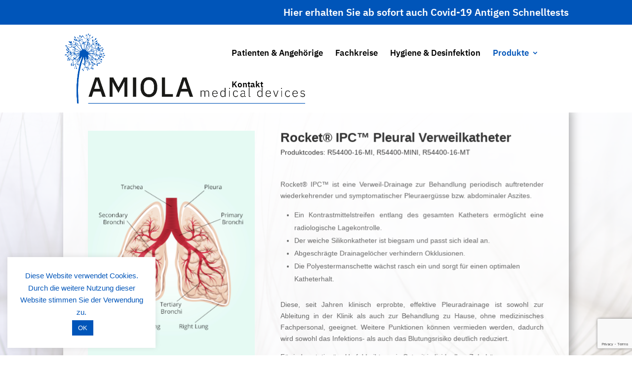

--- FILE ---
content_type: text/html; charset=utf-8
request_url: https://www.google.com/recaptcha/api2/anchor?ar=1&k=6LdL6_YbAAAAAHANKezSZVps_ca-oBwvFTDah7xw&co=aHR0cHM6Ly93d3cuYW1pb2xhbWVkaWNhbC5jb206NDQz&hl=en&v=PoyoqOPhxBO7pBk68S4YbpHZ&size=invisible&anchor-ms=20000&execute-ms=30000&cb=rsu3frw28833
body_size: 48683
content:
<!DOCTYPE HTML><html dir="ltr" lang="en"><head><meta http-equiv="Content-Type" content="text/html; charset=UTF-8">
<meta http-equiv="X-UA-Compatible" content="IE=edge">
<title>reCAPTCHA</title>
<style type="text/css">
/* cyrillic-ext */
@font-face {
  font-family: 'Roboto';
  font-style: normal;
  font-weight: 400;
  font-stretch: 100%;
  src: url(//fonts.gstatic.com/s/roboto/v48/KFO7CnqEu92Fr1ME7kSn66aGLdTylUAMa3GUBHMdazTgWw.woff2) format('woff2');
  unicode-range: U+0460-052F, U+1C80-1C8A, U+20B4, U+2DE0-2DFF, U+A640-A69F, U+FE2E-FE2F;
}
/* cyrillic */
@font-face {
  font-family: 'Roboto';
  font-style: normal;
  font-weight: 400;
  font-stretch: 100%;
  src: url(//fonts.gstatic.com/s/roboto/v48/KFO7CnqEu92Fr1ME7kSn66aGLdTylUAMa3iUBHMdazTgWw.woff2) format('woff2');
  unicode-range: U+0301, U+0400-045F, U+0490-0491, U+04B0-04B1, U+2116;
}
/* greek-ext */
@font-face {
  font-family: 'Roboto';
  font-style: normal;
  font-weight: 400;
  font-stretch: 100%;
  src: url(//fonts.gstatic.com/s/roboto/v48/KFO7CnqEu92Fr1ME7kSn66aGLdTylUAMa3CUBHMdazTgWw.woff2) format('woff2');
  unicode-range: U+1F00-1FFF;
}
/* greek */
@font-face {
  font-family: 'Roboto';
  font-style: normal;
  font-weight: 400;
  font-stretch: 100%;
  src: url(//fonts.gstatic.com/s/roboto/v48/KFO7CnqEu92Fr1ME7kSn66aGLdTylUAMa3-UBHMdazTgWw.woff2) format('woff2');
  unicode-range: U+0370-0377, U+037A-037F, U+0384-038A, U+038C, U+038E-03A1, U+03A3-03FF;
}
/* math */
@font-face {
  font-family: 'Roboto';
  font-style: normal;
  font-weight: 400;
  font-stretch: 100%;
  src: url(//fonts.gstatic.com/s/roboto/v48/KFO7CnqEu92Fr1ME7kSn66aGLdTylUAMawCUBHMdazTgWw.woff2) format('woff2');
  unicode-range: U+0302-0303, U+0305, U+0307-0308, U+0310, U+0312, U+0315, U+031A, U+0326-0327, U+032C, U+032F-0330, U+0332-0333, U+0338, U+033A, U+0346, U+034D, U+0391-03A1, U+03A3-03A9, U+03B1-03C9, U+03D1, U+03D5-03D6, U+03F0-03F1, U+03F4-03F5, U+2016-2017, U+2034-2038, U+203C, U+2040, U+2043, U+2047, U+2050, U+2057, U+205F, U+2070-2071, U+2074-208E, U+2090-209C, U+20D0-20DC, U+20E1, U+20E5-20EF, U+2100-2112, U+2114-2115, U+2117-2121, U+2123-214F, U+2190, U+2192, U+2194-21AE, U+21B0-21E5, U+21F1-21F2, U+21F4-2211, U+2213-2214, U+2216-22FF, U+2308-230B, U+2310, U+2319, U+231C-2321, U+2336-237A, U+237C, U+2395, U+239B-23B7, U+23D0, U+23DC-23E1, U+2474-2475, U+25AF, U+25B3, U+25B7, U+25BD, U+25C1, U+25CA, U+25CC, U+25FB, U+266D-266F, U+27C0-27FF, U+2900-2AFF, U+2B0E-2B11, U+2B30-2B4C, U+2BFE, U+3030, U+FF5B, U+FF5D, U+1D400-1D7FF, U+1EE00-1EEFF;
}
/* symbols */
@font-face {
  font-family: 'Roboto';
  font-style: normal;
  font-weight: 400;
  font-stretch: 100%;
  src: url(//fonts.gstatic.com/s/roboto/v48/KFO7CnqEu92Fr1ME7kSn66aGLdTylUAMaxKUBHMdazTgWw.woff2) format('woff2');
  unicode-range: U+0001-000C, U+000E-001F, U+007F-009F, U+20DD-20E0, U+20E2-20E4, U+2150-218F, U+2190, U+2192, U+2194-2199, U+21AF, U+21E6-21F0, U+21F3, U+2218-2219, U+2299, U+22C4-22C6, U+2300-243F, U+2440-244A, U+2460-24FF, U+25A0-27BF, U+2800-28FF, U+2921-2922, U+2981, U+29BF, U+29EB, U+2B00-2BFF, U+4DC0-4DFF, U+FFF9-FFFB, U+10140-1018E, U+10190-1019C, U+101A0, U+101D0-101FD, U+102E0-102FB, U+10E60-10E7E, U+1D2C0-1D2D3, U+1D2E0-1D37F, U+1F000-1F0FF, U+1F100-1F1AD, U+1F1E6-1F1FF, U+1F30D-1F30F, U+1F315, U+1F31C, U+1F31E, U+1F320-1F32C, U+1F336, U+1F378, U+1F37D, U+1F382, U+1F393-1F39F, U+1F3A7-1F3A8, U+1F3AC-1F3AF, U+1F3C2, U+1F3C4-1F3C6, U+1F3CA-1F3CE, U+1F3D4-1F3E0, U+1F3ED, U+1F3F1-1F3F3, U+1F3F5-1F3F7, U+1F408, U+1F415, U+1F41F, U+1F426, U+1F43F, U+1F441-1F442, U+1F444, U+1F446-1F449, U+1F44C-1F44E, U+1F453, U+1F46A, U+1F47D, U+1F4A3, U+1F4B0, U+1F4B3, U+1F4B9, U+1F4BB, U+1F4BF, U+1F4C8-1F4CB, U+1F4D6, U+1F4DA, U+1F4DF, U+1F4E3-1F4E6, U+1F4EA-1F4ED, U+1F4F7, U+1F4F9-1F4FB, U+1F4FD-1F4FE, U+1F503, U+1F507-1F50B, U+1F50D, U+1F512-1F513, U+1F53E-1F54A, U+1F54F-1F5FA, U+1F610, U+1F650-1F67F, U+1F687, U+1F68D, U+1F691, U+1F694, U+1F698, U+1F6AD, U+1F6B2, U+1F6B9-1F6BA, U+1F6BC, U+1F6C6-1F6CF, U+1F6D3-1F6D7, U+1F6E0-1F6EA, U+1F6F0-1F6F3, U+1F6F7-1F6FC, U+1F700-1F7FF, U+1F800-1F80B, U+1F810-1F847, U+1F850-1F859, U+1F860-1F887, U+1F890-1F8AD, U+1F8B0-1F8BB, U+1F8C0-1F8C1, U+1F900-1F90B, U+1F93B, U+1F946, U+1F984, U+1F996, U+1F9E9, U+1FA00-1FA6F, U+1FA70-1FA7C, U+1FA80-1FA89, U+1FA8F-1FAC6, U+1FACE-1FADC, U+1FADF-1FAE9, U+1FAF0-1FAF8, U+1FB00-1FBFF;
}
/* vietnamese */
@font-face {
  font-family: 'Roboto';
  font-style: normal;
  font-weight: 400;
  font-stretch: 100%;
  src: url(//fonts.gstatic.com/s/roboto/v48/KFO7CnqEu92Fr1ME7kSn66aGLdTylUAMa3OUBHMdazTgWw.woff2) format('woff2');
  unicode-range: U+0102-0103, U+0110-0111, U+0128-0129, U+0168-0169, U+01A0-01A1, U+01AF-01B0, U+0300-0301, U+0303-0304, U+0308-0309, U+0323, U+0329, U+1EA0-1EF9, U+20AB;
}
/* latin-ext */
@font-face {
  font-family: 'Roboto';
  font-style: normal;
  font-weight: 400;
  font-stretch: 100%;
  src: url(//fonts.gstatic.com/s/roboto/v48/KFO7CnqEu92Fr1ME7kSn66aGLdTylUAMa3KUBHMdazTgWw.woff2) format('woff2');
  unicode-range: U+0100-02BA, U+02BD-02C5, U+02C7-02CC, U+02CE-02D7, U+02DD-02FF, U+0304, U+0308, U+0329, U+1D00-1DBF, U+1E00-1E9F, U+1EF2-1EFF, U+2020, U+20A0-20AB, U+20AD-20C0, U+2113, U+2C60-2C7F, U+A720-A7FF;
}
/* latin */
@font-face {
  font-family: 'Roboto';
  font-style: normal;
  font-weight: 400;
  font-stretch: 100%;
  src: url(//fonts.gstatic.com/s/roboto/v48/KFO7CnqEu92Fr1ME7kSn66aGLdTylUAMa3yUBHMdazQ.woff2) format('woff2');
  unicode-range: U+0000-00FF, U+0131, U+0152-0153, U+02BB-02BC, U+02C6, U+02DA, U+02DC, U+0304, U+0308, U+0329, U+2000-206F, U+20AC, U+2122, U+2191, U+2193, U+2212, U+2215, U+FEFF, U+FFFD;
}
/* cyrillic-ext */
@font-face {
  font-family: 'Roboto';
  font-style: normal;
  font-weight: 500;
  font-stretch: 100%;
  src: url(//fonts.gstatic.com/s/roboto/v48/KFO7CnqEu92Fr1ME7kSn66aGLdTylUAMa3GUBHMdazTgWw.woff2) format('woff2');
  unicode-range: U+0460-052F, U+1C80-1C8A, U+20B4, U+2DE0-2DFF, U+A640-A69F, U+FE2E-FE2F;
}
/* cyrillic */
@font-face {
  font-family: 'Roboto';
  font-style: normal;
  font-weight: 500;
  font-stretch: 100%;
  src: url(//fonts.gstatic.com/s/roboto/v48/KFO7CnqEu92Fr1ME7kSn66aGLdTylUAMa3iUBHMdazTgWw.woff2) format('woff2');
  unicode-range: U+0301, U+0400-045F, U+0490-0491, U+04B0-04B1, U+2116;
}
/* greek-ext */
@font-face {
  font-family: 'Roboto';
  font-style: normal;
  font-weight: 500;
  font-stretch: 100%;
  src: url(//fonts.gstatic.com/s/roboto/v48/KFO7CnqEu92Fr1ME7kSn66aGLdTylUAMa3CUBHMdazTgWw.woff2) format('woff2');
  unicode-range: U+1F00-1FFF;
}
/* greek */
@font-face {
  font-family: 'Roboto';
  font-style: normal;
  font-weight: 500;
  font-stretch: 100%;
  src: url(//fonts.gstatic.com/s/roboto/v48/KFO7CnqEu92Fr1ME7kSn66aGLdTylUAMa3-UBHMdazTgWw.woff2) format('woff2');
  unicode-range: U+0370-0377, U+037A-037F, U+0384-038A, U+038C, U+038E-03A1, U+03A3-03FF;
}
/* math */
@font-face {
  font-family: 'Roboto';
  font-style: normal;
  font-weight: 500;
  font-stretch: 100%;
  src: url(//fonts.gstatic.com/s/roboto/v48/KFO7CnqEu92Fr1ME7kSn66aGLdTylUAMawCUBHMdazTgWw.woff2) format('woff2');
  unicode-range: U+0302-0303, U+0305, U+0307-0308, U+0310, U+0312, U+0315, U+031A, U+0326-0327, U+032C, U+032F-0330, U+0332-0333, U+0338, U+033A, U+0346, U+034D, U+0391-03A1, U+03A3-03A9, U+03B1-03C9, U+03D1, U+03D5-03D6, U+03F0-03F1, U+03F4-03F5, U+2016-2017, U+2034-2038, U+203C, U+2040, U+2043, U+2047, U+2050, U+2057, U+205F, U+2070-2071, U+2074-208E, U+2090-209C, U+20D0-20DC, U+20E1, U+20E5-20EF, U+2100-2112, U+2114-2115, U+2117-2121, U+2123-214F, U+2190, U+2192, U+2194-21AE, U+21B0-21E5, U+21F1-21F2, U+21F4-2211, U+2213-2214, U+2216-22FF, U+2308-230B, U+2310, U+2319, U+231C-2321, U+2336-237A, U+237C, U+2395, U+239B-23B7, U+23D0, U+23DC-23E1, U+2474-2475, U+25AF, U+25B3, U+25B7, U+25BD, U+25C1, U+25CA, U+25CC, U+25FB, U+266D-266F, U+27C0-27FF, U+2900-2AFF, U+2B0E-2B11, U+2B30-2B4C, U+2BFE, U+3030, U+FF5B, U+FF5D, U+1D400-1D7FF, U+1EE00-1EEFF;
}
/* symbols */
@font-face {
  font-family: 'Roboto';
  font-style: normal;
  font-weight: 500;
  font-stretch: 100%;
  src: url(//fonts.gstatic.com/s/roboto/v48/KFO7CnqEu92Fr1ME7kSn66aGLdTylUAMaxKUBHMdazTgWw.woff2) format('woff2');
  unicode-range: U+0001-000C, U+000E-001F, U+007F-009F, U+20DD-20E0, U+20E2-20E4, U+2150-218F, U+2190, U+2192, U+2194-2199, U+21AF, U+21E6-21F0, U+21F3, U+2218-2219, U+2299, U+22C4-22C6, U+2300-243F, U+2440-244A, U+2460-24FF, U+25A0-27BF, U+2800-28FF, U+2921-2922, U+2981, U+29BF, U+29EB, U+2B00-2BFF, U+4DC0-4DFF, U+FFF9-FFFB, U+10140-1018E, U+10190-1019C, U+101A0, U+101D0-101FD, U+102E0-102FB, U+10E60-10E7E, U+1D2C0-1D2D3, U+1D2E0-1D37F, U+1F000-1F0FF, U+1F100-1F1AD, U+1F1E6-1F1FF, U+1F30D-1F30F, U+1F315, U+1F31C, U+1F31E, U+1F320-1F32C, U+1F336, U+1F378, U+1F37D, U+1F382, U+1F393-1F39F, U+1F3A7-1F3A8, U+1F3AC-1F3AF, U+1F3C2, U+1F3C4-1F3C6, U+1F3CA-1F3CE, U+1F3D4-1F3E0, U+1F3ED, U+1F3F1-1F3F3, U+1F3F5-1F3F7, U+1F408, U+1F415, U+1F41F, U+1F426, U+1F43F, U+1F441-1F442, U+1F444, U+1F446-1F449, U+1F44C-1F44E, U+1F453, U+1F46A, U+1F47D, U+1F4A3, U+1F4B0, U+1F4B3, U+1F4B9, U+1F4BB, U+1F4BF, U+1F4C8-1F4CB, U+1F4D6, U+1F4DA, U+1F4DF, U+1F4E3-1F4E6, U+1F4EA-1F4ED, U+1F4F7, U+1F4F9-1F4FB, U+1F4FD-1F4FE, U+1F503, U+1F507-1F50B, U+1F50D, U+1F512-1F513, U+1F53E-1F54A, U+1F54F-1F5FA, U+1F610, U+1F650-1F67F, U+1F687, U+1F68D, U+1F691, U+1F694, U+1F698, U+1F6AD, U+1F6B2, U+1F6B9-1F6BA, U+1F6BC, U+1F6C6-1F6CF, U+1F6D3-1F6D7, U+1F6E0-1F6EA, U+1F6F0-1F6F3, U+1F6F7-1F6FC, U+1F700-1F7FF, U+1F800-1F80B, U+1F810-1F847, U+1F850-1F859, U+1F860-1F887, U+1F890-1F8AD, U+1F8B0-1F8BB, U+1F8C0-1F8C1, U+1F900-1F90B, U+1F93B, U+1F946, U+1F984, U+1F996, U+1F9E9, U+1FA00-1FA6F, U+1FA70-1FA7C, U+1FA80-1FA89, U+1FA8F-1FAC6, U+1FACE-1FADC, U+1FADF-1FAE9, U+1FAF0-1FAF8, U+1FB00-1FBFF;
}
/* vietnamese */
@font-face {
  font-family: 'Roboto';
  font-style: normal;
  font-weight: 500;
  font-stretch: 100%;
  src: url(//fonts.gstatic.com/s/roboto/v48/KFO7CnqEu92Fr1ME7kSn66aGLdTylUAMa3OUBHMdazTgWw.woff2) format('woff2');
  unicode-range: U+0102-0103, U+0110-0111, U+0128-0129, U+0168-0169, U+01A0-01A1, U+01AF-01B0, U+0300-0301, U+0303-0304, U+0308-0309, U+0323, U+0329, U+1EA0-1EF9, U+20AB;
}
/* latin-ext */
@font-face {
  font-family: 'Roboto';
  font-style: normal;
  font-weight: 500;
  font-stretch: 100%;
  src: url(//fonts.gstatic.com/s/roboto/v48/KFO7CnqEu92Fr1ME7kSn66aGLdTylUAMa3KUBHMdazTgWw.woff2) format('woff2');
  unicode-range: U+0100-02BA, U+02BD-02C5, U+02C7-02CC, U+02CE-02D7, U+02DD-02FF, U+0304, U+0308, U+0329, U+1D00-1DBF, U+1E00-1E9F, U+1EF2-1EFF, U+2020, U+20A0-20AB, U+20AD-20C0, U+2113, U+2C60-2C7F, U+A720-A7FF;
}
/* latin */
@font-face {
  font-family: 'Roboto';
  font-style: normal;
  font-weight: 500;
  font-stretch: 100%;
  src: url(//fonts.gstatic.com/s/roboto/v48/KFO7CnqEu92Fr1ME7kSn66aGLdTylUAMa3yUBHMdazQ.woff2) format('woff2');
  unicode-range: U+0000-00FF, U+0131, U+0152-0153, U+02BB-02BC, U+02C6, U+02DA, U+02DC, U+0304, U+0308, U+0329, U+2000-206F, U+20AC, U+2122, U+2191, U+2193, U+2212, U+2215, U+FEFF, U+FFFD;
}
/* cyrillic-ext */
@font-face {
  font-family: 'Roboto';
  font-style: normal;
  font-weight: 900;
  font-stretch: 100%;
  src: url(//fonts.gstatic.com/s/roboto/v48/KFO7CnqEu92Fr1ME7kSn66aGLdTylUAMa3GUBHMdazTgWw.woff2) format('woff2');
  unicode-range: U+0460-052F, U+1C80-1C8A, U+20B4, U+2DE0-2DFF, U+A640-A69F, U+FE2E-FE2F;
}
/* cyrillic */
@font-face {
  font-family: 'Roboto';
  font-style: normal;
  font-weight: 900;
  font-stretch: 100%;
  src: url(//fonts.gstatic.com/s/roboto/v48/KFO7CnqEu92Fr1ME7kSn66aGLdTylUAMa3iUBHMdazTgWw.woff2) format('woff2');
  unicode-range: U+0301, U+0400-045F, U+0490-0491, U+04B0-04B1, U+2116;
}
/* greek-ext */
@font-face {
  font-family: 'Roboto';
  font-style: normal;
  font-weight: 900;
  font-stretch: 100%;
  src: url(//fonts.gstatic.com/s/roboto/v48/KFO7CnqEu92Fr1ME7kSn66aGLdTylUAMa3CUBHMdazTgWw.woff2) format('woff2');
  unicode-range: U+1F00-1FFF;
}
/* greek */
@font-face {
  font-family: 'Roboto';
  font-style: normal;
  font-weight: 900;
  font-stretch: 100%;
  src: url(//fonts.gstatic.com/s/roboto/v48/KFO7CnqEu92Fr1ME7kSn66aGLdTylUAMa3-UBHMdazTgWw.woff2) format('woff2');
  unicode-range: U+0370-0377, U+037A-037F, U+0384-038A, U+038C, U+038E-03A1, U+03A3-03FF;
}
/* math */
@font-face {
  font-family: 'Roboto';
  font-style: normal;
  font-weight: 900;
  font-stretch: 100%;
  src: url(//fonts.gstatic.com/s/roboto/v48/KFO7CnqEu92Fr1ME7kSn66aGLdTylUAMawCUBHMdazTgWw.woff2) format('woff2');
  unicode-range: U+0302-0303, U+0305, U+0307-0308, U+0310, U+0312, U+0315, U+031A, U+0326-0327, U+032C, U+032F-0330, U+0332-0333, U+0338, U+033A, U+0346, U+034D, U+0391-03A1, U+03A3-03A9, U+03B1-03C9, U+03D1, U+03D5-03D6, U+03F0-03F1, U+03F4-03F5, U+2016-2017, U+2034-2038, U+203C, U+2040, U+2043, U+2047, U+2050, U+2057, U+205F, U+2070-2071, U+2074-208E, U+2090-209C, U+20D0-20DC, U+20E1, U+20E5-20EF, U+2100-2112, U+2114-2115, U+2117-2121, U+2123-214F, U+2190, U+2192, U+2194-21AE, U+21B0-21E5, U+21F1-21F2, U+21F4-2211, U+2213-2214, U+2216-22FF, U+2308-230B, U+2310, U+2319, U+231C-2321, U+2336-237A, U+237C, U+2395, U+239B-23B7, U+23D0, U+23DC-23E1, U+2474-2475, U+25AF, U+25B3, U+25B7, U+25BD, U+25C1, U+25CA, U+25CC, U+25FB, U+266D-266F, U+27C0-27FF, U+2900-2AFF, U+2B0E-2B11, U+2B30-2B4C, U+2BFE, U+3030, U+FF5B, U+FF5D, U+1D400-1D7FF, U+1EE00-1EEFF;
}
/* symbols */
@font-face {
  font-family: 'Roboto';
  font-style: normal;
  font-weight: 900;
  font-stretch: 100%;
  src: url(//fonts.gstatic.com/s/roboto/v48/KFO7CnqEu92Fr1ME7kSn66aGLdTylUAMaxKUBHMdazTgWw.woff2) format('woff2');
  unicode-range: U+0001-000C, U+000E-001F, U+007F-009F, U+20DD-20E0, U+20E2-20E4, U+2150-218F, U+2190, U+2192, U+2194-2199, U+21AF, U+21E6-21F0, U+21F3, U+2218-2219, U+2299, U+22C4-22C6, U+2300-243F, U+2440-244A, U+2460-24FF, U+25A0-27BF, U+2800-28FF, U+2921-2922, U+2981, U+29BF, U+29EB, U+2B00-2BFF, U+4DC0-4DFF, U+FFF9-FFFB, U+10140-1018E, U+10190-1019C, U+101A0, U+101D0-101FD, U+102E0-102FB, U+10E60-10E7E, U+1D2C0-1D2D3, U+1D2E0-1D37F, U+1F000-1F0FF, U+1F100-1F1AD, U+1F1E6-1F1FF, U+1F30D-1F30F, U+1F315, U+1F31C, U+1F31E, U+1F320-1F32C, U+1F336, U+1F378, U+1F37D, U+1F382, U+1F393-1F39F, U+1F3A7-1F3A8, U+1F3AC-1F3AF, U+1F3C2, U+1F3C4-1F3C6, U+1F3CA-1F3CE, U+1F3D4-1F3E0, U+1F3ED, U+1F3F1-1F3F3, U+1F3F5-1F3F7, U+1F408, U+1F415, U+1F41F, U+1F426, U+1F43F, U+1F441-1F442, U+1F444, U+1F446-1F449, U+1F44C-1F44E, U+1F453, U+1F46A, U+1F47D, U+1F4A3, U+1F4B0, U+1F4B3, U+1F4B9, U+1F4BB, U+1F4BF, U+1F4C8-1F4CB, U+1F4D6, U+1F4DA, U+1F4DF, U+1F4E3-1F4E6, U+1F4EA-1F4ED, U+1F4F7, U+1F4F9-1F4FB, U+1F4FD-1F4FE, U+1F503, U+1F507-1F50B, U+1F50D, U+1F512-1F513, U+1F53E-1F54A, U+1F54F-1F5FA, U+1F610, U+1F650-1F67F, U+1F687, U+1F68D, U+1F691, U+1F694, U+1F698, U+1F6AD, U+1F6B2, U+1F6B9-1F6BA, U+1F6BC, U+1F6C6-1F6CF, U+1F6D3-1F6D7, U+1F6E0-1F6EA, U+1F6F0-1F6F3, U+1F6F7-1F6FC, U+1F700-1F7FF, U+1F800-1F80B, U+1F810-1F847, U+1F850-1F859, U+1F860-1F887, U+1F890-1F8AD, U+1F8B0-1F8BB, U+1F8C0-1F8C1, U+1F900-1F90B, U+1F93B, U+1F946, U+1F984, U+1F996, U+1F9E9, U+1FA00-1FA6F, U+1FA70-1FA7C, U+1FA80-1FA89, U+1FA8F-1FAC6, U+1FACE-1FADC, U+1FADF-1FAE9, U+1FAF0-1FAF8, U+1FB00-1FBFF;
}
/* vietnamese */
@font-face {
  font-family: 'Roboto';
  font-style: normal;
  font-weight: 900;
  font-stretch: 100%;
  src: url(//fonts.gstatic.com/s/roboto/v48/KFO7CnqEu92Fr1ME7kSn66aGLdTylUAMa3OUBHMdazTgWw.woff2) format('woff2');
  unicode-range: U+0102-0103, U+0110-0111, U+0128-0129, U+0168-0169, U+01A0-01A1, U+01AF-01B0, U+0300-0301, U+0303-0304, U+0308-0309, U+0323, U+0329, U+1EA0-1EF9, U+20AB;
}
/* latin-ext */
@font-face {
  font-family: 'Roboto';
  font-style: normal;
  font-weight: 900;
  font-stretch: 100%;
  src: url(//fonts.gstatic.com/s/roboto/v48/KFO7CnqEu92Fr1ME7kSn66aGLdTylUAMa3KUBHMdazTgWw.woff2) format('woff2');
  unicode-range: U+0100-02BA, U+02BD-02C5, U+02C7-02CC, U+02CE-02D7, U+02DD-02FF, U+0304, U+0308, U+0329, U+1D00-1DBF, U+1E00-1E9F, U+1EF2-1EFF, U+2020, U+20A0-20AB, U+20AD-20C0, U+2113, U+2C60-2C7F, U+A720-A7FF;
}
/* latin */
@font-face {
  font-family: 'Roboto';
  font-style: normal;
  font-weight: 900;
  font-stretch: 100%;
  src: url(//fonts.gstatic.com/s/roboto/v48/KFO7CnqEu92Fr1ME7kSn66aGLdTylUAMa3yUBHMdazQ.woff2) format('woff2');
  unicode-range: U+0000-00FF, U+0131, U+0152-0153, U+02BB-02BC, U+02C6, U+02DA, U+02DC, U+0304, U+0308, U+0329, U+2000-206F, U+20AC, U+2122, U+2191, U+2193, U+2212, U+2215, U+FEFF, U+FFFD;
}

</style>
<link rel="stylesheet" type="text/css" href="https://www.gstatic.com/recaptcha/releases/PoyoqOPhxBO7pBk68S4YbpHZ/styles__ltr.css">
<script nonce="Xl8Q2BJ9urNmnQPObHQn1w" type="text/javascript">window['__recaptcha_api'] = 'https://www.google.com/recaptcha/api2/';</script>
<script type="text/javascript" src="https://www.gstatic.com/recaptcha/releases/PoyoqOPhxBO7pBk68S4YbpHZ/recaptcha__en.js" nonce="Xl8Q2BJ9urNmnQPObHQn1w">
      
    </script></head>
<body><div id="rc-anchor-alert" class="rc-anchor-alert"></div>
<input type="hidden" id="recaptcha-token" value="[base64]">
<script type="text/javascript" nonce="Xl8Q2BJ9urNmnQPObHQn1w">
      recaptcha.anchor.Main.init("[\x22ainput\x22,[\x22bgdata\x22,\x22\x22,\[base64]/[base64]/[base64]/[base64]/[base64]/[base64]/[base64]/[base64]/[base64]/[base64]\\u003d\x22,\[base64]\\u003d\\u003d\x22,\x22JsKzQcKDwpfCnioDaiTCrWDDrF8sw6wPw4nDqCtdSHtREsKgw4pMw7ZCwrIYw4DDrSDCrQDChsKKwq/DhTg/ZsKZwqvDjxkZVsO7w47DocK9w6vDolTCq1NUaMOfFcKnA8KLw4fDn8K/JRl4worCnMO/[base64]/CiFZnQHrDrQbDvMK2PcKJfxI5w6A5cQfCj1Buwr4gw7nDp8KFJVLCvUPDh8KbRsK0RsO2w6w/[base64]/DiRVCMcK4NsKlw47DuMKkw43DrMKEWMKLw5PCgl3Dn2zDmTV1wpp3w5BtwqVcPcKEw4TDqsORD8KGwp/CmiDDgsKobsOLwqrCssOtw5DCusKww7pawrA6w4F3fSrCggLDq3QVX8KuQsKYb8KHw6fDhApvw7BJbivCtQQPw6oOEArDpcKXwp7DqcK5woLDgwNOw43CocOBN8O0w49Qw5ohKcKzw7RbJMKnwr/Dp0TCncKrw7vCggEFPsKPwoh2FSjDkMKwJlzDisOoHkV/UyTDlV3CuFp0w7Q8Z8KZX8OKw7nCicKiI2HDpMOJwqrDlsKiw5dLw4VFYsKvwr7ChMKTw7vDslTCt8K6JRx7dXPDgsOtwoUYGTQxwo3DpEtOfcKww6MqUMK0THbCvy/[base64]/CoMKWw4bCoCXCtcOSw5dIWi/[base64]/DkHxbwpM6w5lZwookNm/DiRPChcK8w43DrcKITMK1H24ibmvDn8OIEUrDqQpdw5jCtnAVwosVPwc7RzN/w6PCosKaBlYVwq3CiSB0w6o8w4PClsONU3HDosK8wpPDkHbDgwUGw5LDicKxV8KwwpvCmMKJw5h+wrwNdMObEsOdH8Otw5XDgsK0wqDClxXCrRLCr8Koa8O+w7XDs8KNU8Oiwr8tQzzCmUvDn2BNwqvCkhdgwojDiMOsMsKWW8OcNCvDo2jCksO/NsOfwosgw7LCisOIwqrDjTBrHMOiPgHCmDDCmgPCgkTDlCsswqIdH8Ovw7/DicKvwq9XZlbDp04ZaF7DtcOEIMKvcDcdw50kRsK5bMORwpbCjsOxUgzDjcO+woLDsCh4wrjCocOcFMOFUcOZQiHCpMO1TsOscAkzw6YTwrvCtsKhIsOAZ8OYwoDCogbCglEdwqXDvRvDtwF+wr/CjjUjw7Z8X2Uww5gPw4lGKHnDty/CvsKbw4jCsk3CpMKEHsOPOGBEPsKpE8OywpbDpVjChcO6BcKEGBTCpsKRwoLDhMK2Cj7CrMOqVMKCwpV6woTDj8OSwrPCr8OOZCTConLCt8KQw54wwqrCksKTEhwFKnNgworCj2doEgPCgnBCwpPDgsKew7s1GsO7w7l0wqx/wqEfZg7CgMKFwqFcT8KnwrU8TMONwrRJwoTCqglCA8KowozCpMOzw4R2wp/DrzzDkFE9JTsRZWPDvcKLw4BnXGskw5jDu8Kww5fCjXTCqsOtWEAfwrjDsHAHIsKewovDucObScOwL8OTwqbDknVnMVzDpz/Dp8O8wpbDmX/CksOnHRfCucKow6sJB1zCgm/DhCPDtATCsAcSw4PDq2NVaDEzWMKRYz4ndQ3CvMKpEFkmTsOlFsONwpguw4NnbcKoUlo1wq/CnsKPPzzDpMK8F8Kcw5RdwoUKdg1jwqjChQTDuj5qw7JEw6c9KsOBwq9maSTCgsK/P3cIw4PCq8KOw73Dn8Kzw7fDinXDjQrCtHrDj1HDpsKbcUXCqnUSBsKcw5J0w7vCuWXCj8KqP3jDph/[base64]/[base64]/DisK2w41wfMOHQ2nCqcOlW2d3wpTCp3jCncOqEcKfHgZ6OR7CpcOPw6rDkjXCoSDDpMKfwpRBOMOEwoTClgPClBEuw5dKNsKWw6rDpMKIw7vCgcK8eVPDpsKfOXrClUpWDMKkwrIJakJyLBJkw5kOw5o/aToXwqnDosOlSnHCtwEGQcKScnLDi8OySMOTwqs8AyXDtsKeYAzCu8KqWmBbe8ObCMKoR8K+w53Ch8Onw61dRsOrOsOMw4cjNHvDlMKMd2HCtjIUwrs8w7UAPCrCmwdawrQTYAXDr3nDnsODwqtHw5VfBsOiKMKxSMKwccKAw5/CtsORwoTCp0ohw7UYL1NoWTMmJMKxHMK0a8OKBcOdWAldwpoSwoXDt8K2P8O9IcO5wrMUQ8KVwqMowpjCpMKbwqYJw5Qbwo/CnhM3bXDDrMOQZsOrwqLDosK0bsKhI8OHcnbDt8KkwqjDkx9Kw5PCtMK/bcKZw7IKGMKpw4rCqh0HJnUbwr4kaGHDglNHw73Ci8O8wrsvwp3DjsOBwpbCr8KXEW7CiG/ClirDr8Kfw5BNQ8KxXsO1wolkIhHChHHDk3wrwqV6FyDCncO6w4fDtCMmBiYcw7BkwqVewqVUOhPDnlzDtXVQwqhiw7wiw41lw7XDm3TDgMOxwpjDvsKpVGQBw4vCmCTCscKJwqHClxfCpVcGE30Kw5/DnhfDvSYSN8O+V8Oyw7cSGsOWw5fCrsKfFcOoDHRSGQEMSsKrc8K5wpB+EX3CmMKpw74SBnofw7EOTALCrFHDin0Rw4jDgMKSNA/CjwoHdsOHBsO7w5/DvyA/w4Bpw4LCuxthLsODwo/CmsOlw4vDh8K/wr1VJ8K/[base64]/CuMKbwrLCp8O+K8OHw4XCsxvCjsKxwqUHYMKgCWlUwpvDicOow5XCn1/DiEl6wqbDilElwqVmw7zDhMK9FzXDh8Otw6R4wqHCnXU/VRzClE7DscOwwqjCg8KkS8OpwqVpBMKew6fCjsOuXTTDiFLCq2tUwo/Dvj3Cu8K8DzBCJ2TCkMOtRMKaXgTCnGrChMOzwptPwofCpQ/[base64]/DoQc3wovDk8OqJDFkE8K2wp9mV8KWw6rDr04bCEUbUsOBTsKgwojDpcOrw5UNwqXCnQXCu8Kwwq8lwo54w4oOHmjDvUFxw4zCqG3CmMKQDsKdw5hlwr/Ch8KOfsO1Y8KjwphOUWPChzQpCsK1SsOZMMKrwpgTLXHCt8K7T8Kvw7fDg8OfwpopE1Iow4vDi8OcOcOnwok/f0fDvgfCsMOiXMO3Wl0hw4/DnMKCwrsVbsOZwqNiNsOSw6tMOsKAw75JS8K5Xi8vwrdywpjCl8KqwqHDh8KyCMKBw5rCsFl8w5PCsVjCgcKyQMK3HsOjwpAqCMKjH8Krw7Atb8Otw73DtsK/G0clw7BIDsOLw5NYw5JiwpDDlh3CmnbCucK6wpfCv8KhwqLCqiLCpMKXw5TCl8OHNcOif0o9PWpLa0TDhnQYw6DDpV7CqsOQXC07dMOJck7DoV3CtXnDr8OXGMKvbj7DjsKUa3jCrsOHOMOdSWXCqWDDiCnDgjdGXsKXwqVkw6bCssKrw6/[base64]/asOuAcObw4vCgTJCLGcrw7fDg8KmVl3CqMKBw77DtQXCjiTDjxPClBk1wpvCs8K1w5jDtRoLC28Pwo12ZcOQwrsMwrTDoD/[base64]/DhHnChsOYMMKccMO2w6MVGMOFIsKewoAmwoXCiMKiwqzDqx3Dr8OhV8K2PAxIZAbDsMOLBcOMwrnDlsKswrtpw4DDvVQUWlDChwY5RHwgCFUTw5J9FMOnwrVsEw/CqC/CiMObwr0Nw6F1FsKjaFfDlzRxdsKWdEBDwovCrcKTb8K+CSZpw71XIEnCpcO1XinDny5swrLCvcKAw7Z5w6DDjMKCWcOcbV/CuXDCksOWwqjCoGUEworDr8OPwofDvzUowrRfw4gqXcKmZcKgwp3DuHpLw5YDwoHDqyp1wqfDk8KIBgPDoMOREsOgBAUMEX7CuBBJwoLDlcOJUsOywobChsOVCQI1w5pAwr82ScO6OMKMPh8sHsOyYVMbw5kzLMOlw7/Ck0sld8KOZ8KUCcKbw6lBwrAywpLDmsORw73CvSclR2jCvcKVw60tw4MCMwvDvRvDp8KHIirDpcOIwqnCgcK7w7DCsB8DRDYkw4tZwrrDmcKjwpADEcOAwpbDoDx0wo7CngHDtzjCjcKTw6wswroNfXcywoZFGMOVwr4Jez/CgBzCuS5Sw5xHw41HHlbDtTDDpcKdwrhIHcOAw7XCkMO/cjotw4RhKjMDw5hQEMOdw788wqZOwrVtesKZLsOqwpx4VDJnOnDCsBpWNmXDmMK9DMK1EcOhFMKQI1ESwpIZQDbDsX3CjsO4w6zDl8OCwr95M1TDtMKgHlbDkTt/OF1QK8KGAsKNR8KWw5PCsxrCgsODw4HDmmUERiQKwrvDqsONHsKqVsK5w6NkwqTCl8KAJ8OmwrsLw5TDmjYwRiJ6w4TDsGIGEMOvw4Apwp/Dg8O4Uz1GfMKlNzTDvxrDs8OpVsKxOxzCl8Oowr3DijzCicK8aEYrw7V1cCDCm2Asw6JwP8K+wodjE8KnAz7CkzpwwqQnw7PDvGJvwqBPJcOFCWHCgAfDt15HOWpwwrxrw5rCtXVmwqJhw6tlHwXCgcOLWMOvwpnCngoCYwMoO0TDp8KAw5DDmsK6w4x6acOgK0F/[base64]/CrCogw7zCscKnLk/Dh8K+w5vDkMOGwpjDrsOowpB0w4UCw6HDgEQCwrLDlXFAw57Di8KPw7dow4fChBUvwpbCkXjCh8KCwo9Ww6oef8OdOwFYw4DDrQ3CqFTDm3/[base64]/Cgk7DtTcew6ECwpFVTcOZSsKyMy/DoX59KsKHwpfDusOCw53CpcKkwoTDozfCqjvChsK4wprDgsKYwrXChzjDqMK6FMKaWFfDl8Owwo/[base64]/DgcKAw4nChjfDriJSbzbCrSsMw4Rtw6YkwpvCkSTCthXCpcKpTMOiwpQTw73DlcKRw7zCvDhqZMOsN8KLw5rDpcOaeA41F1PCoikIwpTDu2JZw4/Cp1bCtnJsw4ErA0zChcOWw4cFw5XDlWI7MsKGOMKJOsKkX0dAVcKJLMOHw7JKWAfDl2HClMKZXilGPgd5woMdeMKRw7tjwp7CjGldw6TDoi3DusOJw4DDnwDDtDnDkBplwobDkm80asO5flTCoizCrMKcw5AUSC5Sw7hMFcKLUMK7P0gzcSHCpnHCosKEJsK/[base64]/[base64]/Ck8OuwocuwqnCiMOCLw5BZwZACsO7w5rDs2kQw4wQEXrCsMOuIMOfG8OkQy00wpfDmzNuwrzCqR3DvMO0wrcZacO+w6ZfSsK4K8K/[base64]/[base64]/Cq39OwqDChmEkXMK3wqfDl8KAwrdDw7lFwq/DgcKUwrzCm8OjF8K9w6/[base64]/CrCcKwqHDsTg4fh3CscOnwokfw5jCgBtcKsODw6VowoXDhcKiw6TDrXgIw5LCtcKHwqxzw6cGA8O+w4LDt8KlJMOYKcKzwqTDvMKZw7Jew7jDjcK2w4puVcKvYsOjBcO/[base64]/DmsO0KQxQwqzDtRzCiVDDrDfClx0nEsOYDMOuw6gvw4bDvE1wwqLCt8OTw6vCjhrDuxV/PxDDh8OZw7kcJFh2A8Khw4jDnSPCjhxKfjzCqMKFw5/DlcOWQ8OSw7DCpyc1woN3eHMrEnrDicK1KcKCw79Rw4/[base64]/CukTCk8OowoXDqG/Co8ORw6oWK0N/w7ZWw4sAwpbCrcKVTcKlAsKFJB7ClcKhEcOTcx1kwrPDksKFwr/DmMKlw53DpcKrw6dkw5zCoMKQecKxEcOsw5kRwrZzwrN7FUXDg8KXTMO+w75Lwr9SwpEtMB1Cw4hkw6p6DsOwXltFwpTDqsOww7fDpsKTRirDmwHDugrDplvChMKrNsKEPRPCiMOHC8Kew4BNLyfDmUDCvUTCowQ8wobCihsnwqjCkcKswqd3wp5TCwDDtsKywoB/BHIPLMKEwpfDusKTA8KWN8KbwqUUbMO8w7bDsMKZLBtGw4jCtwZOcxR1w5zCnsOSFMOQdgvCkmhowp18CU7CpcKjw5ZJeA1zIcOAwq85JcKgF8KAwp9Iw5p2ZSTCsHlYwp/CssKGP3h8w4k4wrI7TcKxw7vCpHjDhMOHVcOdwrvCqBVWLBfDgcOKwpDCvHPDu0k/[base64]/Ds3nDjzHDimzCjMOLw7ZuwrXCug7CpgQAw69bwoULM8K9JcObw55Jw7tSwpfCtnvDi0Mtwr3DtwvCnH7DghU5w4PDqsKGw7oCCCbDvx7CqcKew504w7DDnsKdwpPCqn/CocOPwp3DkMOEw5otJS/Cg0rDoA4mERzDolsXw7I9w43CpFnCmV7Dr8K7wq3Cuz4Iw5DCpcOgwp0GGcOowo1hIBPDqEIgWMK2w7ANw53CjcO1wr/Dh8OUDQDDvsKQwqvCgC7DoMKGGMKLw5nCr8KCw5nCiwEZN8KQbXNSw45AwrFOwqAVw5hnwqzDsW4OFcO4wo5uw7Z5K2Unw4HDoBnDjcKKwqnCnxDCh8O2w6nDn8O6TG5vPURWEBsPLMO7w5bDg8K/w5w6IlYgCsKJwoQGYl3CpHVKZErDmHhTPXAUwoHDv8KAJB9RwrVDw7V+wpjDkH/Di8OND3nDmcOKwqNhw4w5wp4nw63CvCJLesK/PsKEw714w5A/QcO1fi0mAX7CkGrDgMOFwrzDuVNAw43Cql/[base64]/Cv8KmwqdkwqLDsHJdWhXDncOOw6lyC8Oewq3DgE3DhsOcXknCtEtowqjClcK7wrkXw4IUKcKHDUp5a8KhwronX8OBccOdwqrCl8Opw63DpyxJPMOQTsK+WDnCl2ZOw5kOwogCcMOvwpfCqj/ChXxccMKreMKDwqMaMmpbKDk2X8K0w53CjDvDtsKPwo/CjgwaOAsbAxFbw5ULw4HDj1VBwpXDnzrCg2fDnsO3L8OUFMK8wqBkRQDDnMKuDnjDucKDwpvDsD/CslcWwrfDvzEywqDCvwLDvsOxwpF1w5TDtMKHw7tpwr4Uwrl7w4UxNcKeCsOWHGnDnsKlP3JKf8KLw6QHw4HDsm/CmzB3w5HCocOYwp5NHcK6D13Di8OzKsOyAHPCoQHDk8OIWmRcWSPCm8ORGFTCtsKBwozDpCDChV/DkMOEwr5CEB81VcKYfXYFw6oEw48wX8Kowq8fdmjDjMKDwozDq8KkUcOjwqt3aDrDllnCsMKYasOXwqHDlcKswpDDpcO5wpPCtDFwwpAnIXrCuTB4QULCgBfCi8K/w6rDjW80wrhtw5s/[base64]/w4fDqnsYcn3Cq8O2w6Zow413VBXCiEEYLQltw4FNPz9Nw5oGw4TDtsOZw41+VMKUwqgHPB9zZHvCqcKJZ8OkcsOYcRNBwpVeKMKzQVFCwqJJw6kew7LDqsOnwr8zSCfDncKJw4bDtSFYQFN8MsKQOF/Co8KnwolHIcKDY3xKD8K/AsKdwpsFX0oPesOudmzDjgzCvsKEw6DCv8OoX8OSwpgTw4nDi8KUHzrCusKrd8K6ADhOd8OOCGjCjSUVw6zDhQjDsWPCugXDtT/CtG40wr7Cpj7Dl8OhNxsoLsKzwrZBw6Evw6/DlgMdw58xM8K9dRjCt8KMF8ORQCfCiynDuBcoQTVJLMOjL8OYw7gZw44ZN8OLwpzDs0EqFHbDhcKYwqFVf8OMNFjDksOxwprCs8KiwqBHw4lTa2JLKnPCkzrCkEvDolfCuMKBTMO8XcO4J3/Dr8KJUyrDqmdoXnvDl8KLLMOYwoIRPHlxVcODT8OnwrcSdsOHw7/DlGQGMCHCgj17wqlLwq/CoxLDhhNSw6ZNwozCkhrClcKHUMOAwo7Ciy1EwqnDvA1CRcKIKRwnw49Pw7wmw4ZAwpdDdcOuOMO9f8OkQ8OiGsOww6rCr03CkBLCosKcwoDDu8KgLGrDhjIywo/CjsO6wovCicKJMBZywox+wpXDohIBEMODw4rCphsPwp5ww7Qrc8Omwo7DgEYUZGVAMcKGDMKiwoQ0EsK+cnLDk8KGEsOKCcKNwpUHTMOAQsKGw5tUbQ/DvhTDtUY7w5BcQnzDmcKVQcKewrwHWcK+fsKYOgXCksO1VMKZw7XCtMKjPmIUwrpLwrDDiGlOwpDDvz9CwrLCjsK7H0xpIyEjdsO5FWnCqAVmDCpaMQLDvxPCtsOBP2cHw6pKFMKSAcKSTMK0wr9vwqzCuVRbLlnCoS99Dj0TwrgITy/[base64]/CjgxPRcOgw6JoA14Iw4LDkMOnOsK1Lk8JcW/[base64]/CtsOVeGzCpGB4GA7CmXFDEy8SfMOMwrUmY8KvUcKCR8OVw6UnSMKdwpMNNsKBQcObfkMBw6zCnMKpcsOVViATbsOPYsO5wqDCjD0JEzcxwpNkwobDksKzwpIYUcO0QcKEwrE/w5rCk8KPwoJ2VcKKW8KaLmLCu8KOw4kYw5ZTOGM5RsKZwrg2w74hwoMRXcOxwpBswpFbLsO7A8O0w7kSwpTCtnHCq8K3w4jDssOwMFA4e8OZazHCo8KNwqB2wrHCmcOjD8Kgw5rCtMOMw7koRMKNw5E9RjzDnxoFecKYw6jDoMOow7A4XGTDgQTDl8OHAF/[base64]/CuDPCg8Oiw4Irwqo5KUJrUcKOw7wMA3V6wqvCljAKw7bDrcO3cn9Rwpkgw5/DksKMAcO+w43DrWchw6vDhMOgAW/CqsOrw5vDpmspHXpMw5lbCMKaeSHCmALCs8K5DMOZXsO7wr7DulLCg8O8RcOVwqDDg8OJCMO9wrlVw7PDpytXXcK/[base64]/CuzjDpGQ0wq/DjktiwovDpsKyXHwjHMOvDhRPa1bDpMKyccKCwoPDvcO6bkgYwoFtBsK/VsOJE8OuCcO6N8OOwqPDt8OuKXnCkRM/w4LCsMKTMMKpw4ZUw6jCssOjAh93U8Orw7nChMOZRywPVsORwqUiwr/[base64]/DjUcoIsKnGMKbMxIhf8KEw5zDj2ZgVlbDlRxXfX0jKVbDvWLCiRHDlSHDv8OiWMOBS8KGTsKjMcOMZFo+CwZRfsKwLVY8wqnDjMOJcsKgw7hrw6k/woLDo8OVwoBrw4/DnmTDgcO2LcKXw4V1MhFWOTfDomkIIQzChyTCgT5fwqBMw4HDsiMIdcKbCMO0dcK/w6PDoklgCW/DkMOpwpcWw6cpw5PCq8K6wpkOe1UvIMKVZcKIw7tuw59awqEmYcKAwoBAw5d4wolQw6XDicKJB8K+X1xOw7zDtMKuI8KxfBbCj8Oiw4/[base64]/w60nbxN4Y3UffH9gacOWdVsnw7Vpw5/Dt8ObwptkAk1cw7AXPX1IwpbDpsOYNGjCjUp+IsOhQlZ6IsOnw7LDm8OIwqkhNsKfeHIkAMKYVsO/woYaesKGTyfCgcKlwrvDgMOCYMOsDQDDgsKsw7XCjz3DvMKMw5NGw5k2wq3Dr8K9w6M/[base64]/[base64]/[base64]/[base64]/KcKHRWoadUoAw63Dj1Nfwq45F8K6wpfCtcOWwqhlw5h9w5rCosOtO8Kew6cvNl/DucOPBsKFwqYSw5RDwpfDp8OqwoQTwqLDqcKHw7hsw4fDvsKBwovCicK/w65gL1DDjcO1BcO/wpnCnFpqwqTCl1Z7w5Uww74HIMKSw4YZwrZew4fCnjZpw5HCgcO5RHvClRsuHyYsw553MsOmc1cEw5IYw6bDtMOlLsKcQcOnYB7DgMKtdDLCu8K2L3U7AcOXw5PDpRfDnms/G8KubVzCt8KGeSJIYcOZw4TDusOHMUF/[base64]/DvRzDqAcNwrrDklBcwppYwr/[base64]/Ckj3DrFhNM3XDn8KAwo/Cp8OwOB3Clz7Cs8O6wq/DsXXDm8KIwoxjYlzCqF93a1TCg8KPXFxew4TDsMKuckdBX8KPcTLDr8KmEjjCqcKrw5YmDnt7TcOpA8KuTxF5LQXDvFzCsXkjwprCn8KnwpVqbVrCm2ZUOsKHw6TCgm/CgzzCr8OddsKrwroGFcKEOG0Kw4NpDsOJCxVmwq/DmUgrckQcw7PDvG4Mwp8Tw481VntdesKPw7tDw4NMdMKDwohCMMKbDcOgPTrCssONQjtNw6XCmsK9fh4wNBfDqMOgw5JUVjknw5lNwo3DiMKkKMOcw4MNwpbDuX/DocKBwqTDi8OHAMOZA8O1w6/DvsKDbcOmYsKgwovCnyfDmDzDsFQONDnDvsO/wpzDuA/CncOVwqRdw63CpmwBw6vDuxEafcK6YU/DkkfDkBDDojnCj8KXw4YjQMKgUcOoDsKIOsOGwovChMKlw7lsw61Ww4dNUWXDuEzDmcK0XcOaw4skw7XDuxTDq8O/BEkZJcORccKcJmvCosOjGCZFGsOcwp54PmDDrnFHwqk0dMK6Olslw6/DsEzDlMOVwoNpHcO5wrTCljMmwptLFMOVBhzDmnnDkVwHSQvCrcOQw5HDuRIkZ08+OMKHwromwqlsw57DtWcbGQLCgD3DnMKMWQbDrMOuw7wIw7sPwq4Sw5xFeMK5d3RRWMOjwqvDt0Qlw7nCv8KzwoMzasKtHMKRwpgiwqDCjxDDgcKvw5jCpMO/wp99woLCs8KAbggKw5DCm8K/[base64]/CqVNow6PDp8KIwqPDumHCi8Okw4IyUHrDn1tJw41HOHHCpy7DisO4enovXcKNa8OZwonDqEIiw6nCpinCoQTCgsOVwqsUXWHDq8KcXBhQwoAZwqJtwq/CtcK4DiRRwrbCv8Kpw7scSCPDj8OVw4nCh2Rrw5DDqcKSOxpjWcOlFsOjw6nDlDHDhMOwwoTCq8ORMsKiS8O/LMOsw4LCgWfDj0BjwrXCimpJDzNVw7oIM2pjwojCjVTDkcKMDsOKMcOwUcOJw6/CscKYZsO9wozCusOOasOBw7fDhMOBASbDlzfDjUjDjhhSKBQWwqrCtijCt8Ovwr/[base64]/w4B+ZsKxw6FCRwrCrcOmfsKyY8KTPMKBZlpEMiHCpxfDl8OOY8KMRcOYw5PDuTjClcKBYzo2CxXCicOnYlU/ODVDMsK8w7jCjgnCshjCmjIuwqt/[base64]/wrHDnC4hL8OKEMKhw7fDt8OZwr/[base64]/CpQNpw7d0wr4mLMK6woXCkDXCgsKAJsKge8OXwpbCj1/DlDkfwovChsO3woQjwoVEw6bCjMO+YBjDp31dBFPDqjXChy3DrzBLfEXCncK2EThAwqLClkXDp8OxBcKQEm59YsOBWsK3w4bCv3DCqcKjFsOyw57CtMKOw4xOK1vCoMKvw55fw5/CmMOGH8KZU8K1wpPDjMKvw4k1Z8KyO8KYUMOcwqg3w7dHbnpWShHDkcKDCnjDocOww6E5w6HDm8O6aGrDoktZwr3CqCYWdk8dDsKLYsKXYUhZw6/DinhDw7jCqmpCLMKtRhvDhsOVwoklwrdWwpczwrLCqcKGwq3DhmvCn1JQw7Z4UMKZVmrDocOlPsOtDBHDgCw0w4jCu17CrMOsw6LCgn1PGwnCo8KZw6VIb8KVwqsawoDDmhDDtzguw4o2w5UjwpLDogQtw7AVaMK+bSMZdjnDnMK4fSXCocKlwpxuwotpwq/CsMO9w71rfcO+w4k5UznDt8Kjw64IwqMtR8OPwpIADMKgwoXCsXDDj27CicKbwo1FYU4rw6VgWcKRQUQpwp89AcKrwozCgmJYM8KdGsKNeMKiJ8KqMSjDs0XDisK0J8KaDE9zw4V9InzDksKrwqk2XcKZPMKnw53DvgDDuk/DtAYeKcKaNMKtwpjDrH7CnwRAXR3DpB8Qw7BLw5hBw6bCl23DmsOzchXDvsOqwoVDNcKkwq7DukjCoMK9wroKw6lnWsKuAsKCMcK7VcK4FsOjVmbCu03Cj8ORwr/DoGTChWkjw6Arb1nDscKFwqDDvsOyRg/DgQPDqMKww73DnV1Cd8KQwqN6w7DDhH/Dg8KrwrwOwppsflnDhU47DjrCmcOMVcOJCcKKw6nDqzENQMOowoB3w5/CvG9nTcO7wqtgwoLDncK7w4VqwoYaYxN1w5s2ECTCrcOlwq8uw7TCoDwgwrVZbwRRGnjCjkZuw6XDmsONW8KKBcK7cC7CtcOmw6HDhMO4wqlbwqxGYiTCvh3CkBtvwpTCiH4YLzfDq11CDC0Ww47CjsK3wrB6wo3Ck8OOIMKDE8KYAsOVPUZRw5nDlz/[base64]/DscObwphSTcOeAGnCoGDDmm5XwodxW8O+ejZ0w5AowqPDtsOawqhYaAsWwoI4ZHLDisOtQBs8O19zVBVQVTEqwqdSwoTDsRMrw61Rw5hBwoldw6E3w4hnwqo8w5nCsxLCsRgVw6/DqlkWFAI9AScxwqg+Ok0gCFnCoMOawrzDqmbDhD/[base64]/DkMKZccKSw5wwAMOEFcKywrUMwqgPRMKhw5oNw4TCjEsrG1NGwrvCv1zDvMK2HVDChcKywqMVwoTCqg3DqUElw6orQMKPwpINwrgUDDLCscKBw6gjwpPDkjzCvF8vEHnDicK7Ml8vw5oGwrd/MjzCmx7CucKcw4YuwqrCnWQEwrYxwppuZUnCv8Kbw4NawqEvw5dxw7dMwo9Qw7FLMQkRwoTDul/DjcKSw4XDuGcxDcKgw6XDi8KzbmIXFgLCscKVfXnDt8ODMcOpwo7DuUJ+GcKHw6U/[base64]/DsjB7w6/DuhhEF3LCrC3Do8OgUBldw6rDvcOow7Qpwq/DllnChWTChCDDvX0aFQjCi8Ksw7JUKsKbJwVVw5Miw70xw7bDniIiJMOvw7PDmMKuwqrDrsKaKMKSOMKaGsOiM8KxRcKxw5LCk8OnXcKbb2tKwpvCt8KdLsKjWMOLdz/Dsg7CuMOnwpfDhMOyODNPwrbDs8OdwoUgw77Cr8ObwqDCkMKxM0jDiGPCkEjDvHTCocKCbGzCll8EUMOGw6YLLsOhbsOhw5QQw6LDlV3DiDoAw7LCjcO8w60PRMKYIDcCC8OqAEDCnGLDm8ORbARYeMK1RTkww71NZU/DpFELKGvCscOTwokLSmfCkFvCh1TDhC8Zw6lzw7/DosKMw4PCnsKow6TDs2fCncKgJWDCi8O3B8Klwo54HcOOcMKvw4AOw5J4NCfDqFfDkl0nMMKoFH3DmyHCuHtZczJWwr4Iw5BIw4AKw4PDjTbDjsKLw5xUXMK0G13Cri05wrjCisO0QGVJTcKmHMOaYG/DtsKtPHJzw7EUNMKHScKEIFRsM8K4w5vCklJKwqg9wprCoiTCmgXCkGU7O1TCusORwp3ChcOISh7CjsKqbSYPQEx6w5vDlsO0S8KlaALCjsOJRhJfeXk3w7cWLMOTw4HCosKAwo5FYcKjGzE2w4rCmAdlKcKFwpbCigoWdW4/w73DuMKDNsOzwqrCtwxjEMKYQ0vDtlfCpmNew6k3McKoXMOvwrjDoDnDm0whMcKqwotJRsKiwrvDkMKIw71+EXhQwr3CpsOwPSxUYGLChD4uNsOdbsKCI39uw6rDojDDu8KNW8OQcMOhFsOGTMKSCcOpwpBWwpU5Ox/DjB1DNmnDlxLDow8vwoQwCCZmWjo3bwrCs8KLZcOfGcKZw7nDmCXCqQTDicOHwqHDpW9Sw7bCrcOOw6YlJsKtRsOgwq/CvhzCoizDsiguRsKDaXPDiRZuFcKYw68HwrByOMK2fBQVw5XClRV6ew8Rw6XDmMKRIxrCoMOqwqzChMOvw5wbCXhiwoHCosK/[base64]/wpIVwoFQw5x8cMOnwox0wqbDiMKywoFYwrHCmMOEQ8O9VMK+GcOMLB8dwp4hw6pRGcOXwqsgfDXCn8K9JsKeOi3CjcKmw4/DrQrCkMOrw7BXw41nw4ECw5PDoCAZMMO6aFtBXcKlwqNONyApwqXClA/CrTNjw5bDum/CrlrCoGkGw54VwrjDo38LKWXDi2bCnsK3w6pNw5ZDJsKZw6nDsWzDucKCwqFaw4zDosOnwqrCtDHDqsOvw5k4SMKuQh3CqMOvw6Vbb39Rw4YYCcOfwr/Cu3HDq8OZwoDCsjTCnsKnQU7DgzPCoh3CuEwyIcKWfMK3f8KESsKqw4NqSsKtSE5uw5gMPsKBw6rCkBYHOm5EdkQCw6DCo8K4w6QwXsOREikHWxZ2VsKZA3sBMD9gVgxzw5UYe8Obw5F3wp/Cr8Obwo1WRRoWC8KSw7Umwq/[base64]/AgrDjEbDvMK+wqrClVNJP8K5OcKeeyvDl8OGbi3Co8OfDDfCj8K9HlTDscKCOhzCqwnDnibCnhTDk0fDvz4vworCg8OiSMKmw50Qw5dowoDDssOSDD9fcjR/wpbCkcOdw7MCwpDComHCnwMYJ0XCnsK9by3DpsOXJHrDssKGQVvCgi/DlsO7VjjDjD7Ct8K2woN2L8OQWX46w5tRwpPDnsKTw5BHWAkcw47CvcOdDcOpw4nDjsOqw4IkwqkvLEdPCArCncKBU2jCnMKAwojDmDnCp1fCjcOxOMKvw7QDwpjDt3dvDxkJw6nCjzjDh8Ktw6bCl2sJwq4tw79ZdcOawobDr8O/[base64]/wp/DiMOAwq/DhhIMRcOlw5DCgcKWwr89w5Jswr9qwr/Dl8KRXcOjJsO2w6QXwoUBPsK/Mks9w7PCqCEww5LCrS43w6/[base64]/Cu8Knw41df8K9MmHCjcK6ecK1SMOow5nDly9mwo55wowsbsK6B0/DjsKJw6TCtX7Dp8OzwqnCncOzED0ow4/DosKOwovDkEl3w41xVcKww5kDIsOxwohRwrR/dn58UwHDknp7TF0Iw4F4wqzDpMKEwovDgRdtwrdSw7o5PlduwqrDtMOxR8OzacKpUcKAcHU+wqh7w5fDkHXDuAvClVcHCcKYwoB3JcOlwoRpwqbDj23DqGU9wrfDn8K3w7DCg8OVCcKSwovDjMK/[base64]/DsDhjfgzCgcOcR28gSxEhwrTDuhkTDCQ7w4JWNsO6w7YpWcKyw5g+w5kKBMODwoPDu2AAwpLDqmvCtMOLcWXCvcKPXcOTXcK7wqPDgMOaLDdXw77DkBYoKMKrwoFUch3DqE02w791YEdMw5HDnmMewo/CnMOia8KswrPCmSHDo3x+woTDjzosfDhdBlzDiTJkOMOTZCfDlcO/wpFzOC9qwpYxwqEXK3DCq8KjDE1EEUoUworCrcKtSivCrmDDtWQfFMOCfcKbwqIdwrnCssOMw5/Cp8O7w4QLH8Kvwr9oNMKGwrPCrn7Ck8O2wp/[base64]/CgGLDv8OGazHDh8KjQMKwesKZQn3CpsK1wrzDjMKIAwrCin7CrWQXw43DvMK7w53CmMK0w7x8Xg3Dp8K9wrd1McOnw4nDtCDDu8OMwovDiXRQSMOzwo8gLcK1wo/CtXx0GEnDpX4+w6XDrsONw5EABwPClAF+w4XClls8C1rDkHZwfcOMwqJuDsOWdRtww5TCrMK3w7zDnMK6w5zDrWrCicO5wrXCnGnDnsO8w6/CpcKKw6FED2fDhcKOw6fDgMOGJgkDB3LCj8O1w5Ubd8OHf8Omw719ecK8woNhwpjCv8Ogw5bDgMKDwrLCmHzDiBPCul/DjMKkDcKWasOfRcO9worDhMOCFGbDrG1mwr1gwrgaw7DDmcK7wp5uwpjCjS83fFgDwrktw67DggXDvGNDwrjCoidxKnrDsmxbwrTCmxvDt8ONX0BMHcO9w6/CjcKZw7xbbcKcw6jCtmjDomHDlAMhw5pWNEcOw782wrcdw6twEsOvRGXDvsOjWR/Drm7CtxnDncKXSjw7w4jCmcOMdGDDnsKdccKiwrwYUMKIw4gffVJhcx4EwoXCmcOqZsKmw63CjsOBf8OBwrJ8LMOZPn3ComXCrV3CgcKSwprDmCkCwpdtTcKFLcKGTcKfOMOpTC/DucO7wqMWCk3DjCliw5/[base64]/DrMKRXMOcwqENbgnDi31Pwp7DlTbCgTvDusKOTsOoYmfDnDHCkwjDhcOnw6bCq8OHwpzDhAgzwqTDgsKwDMO9w6t6c8K6SsK1w48CAMK/w7o5PcKBwq7CsR1RfjvCksOrbhBMw41Lw7rCpcKxPsKJwpRyw4DCqMOmLFcbNcK2JcO6wqXCmAHClsKOw4bDocKsfsOVw5/DnMOoMHTCusK2OMKQwqs5Ck5aFMO+wo9zK8OKw5DCsTLCmcONXSTDsC/DucKOKMOhw7PDosO2wpY8w6FYwrAzw5A8w4bDoFdCwqzDtMKEajhKw44sw55tw7MUwpAYFcKuw6XCpzh/RcKJCsOawpTDi8K0Og7DvGjChsOEAcK3e1jCo8Ouwp7DrcO7fnjDth81wrQow6jCn1tPwrAhRQTDtsOfAsOJw5jCgjorw7gVKyXCqyvCtBJbI8OwNUHDjTfDjBfCjcKvbsKWekjDisOSNiUJbcK0dU/CssKBS8OmTsOnwo1HdC3Dq8KeHMOqO8OkwqbDlcKXwpnCpEPCoQFGGsONPlDDuMKuw7ATwpbClcODwoLDog9cw4BBwpLDtULCgSoIAXZBSsOJw4rDq8KgD8KlTsKrQcOQTX9HXwM0JMKzwpo2cWLCtsO5wr3Cv3gmw4vCo1dVIsK9RijCiMK/w6XDvsKmfRx5DcKsK33Dsycmw4fCg8KjDcOSw57DgTzCpx7Dj3LDnCbCl8O5w6bDncKCwp4uwqzDp0HDi8K0ClFuw6EiwqHDpMOmwoHCmsOfwodMw4LDqcKtD3DCs23Cu3JjDcOVZcOcPUhlKRTDv1ojw6URwpXDrUQmwpQpw7NKCw/DlMKjwrzChMOsUcONTMOcTgTCs0jDhxXDusKtcHHChMKUMxMHwpfCn3PCjMK3wrPDjTfCgAhzwq1SbMOlYBMVw543eQrDksKvw61Jw5I/[base64]/[base64]/M8ORwp59wr7DiBUBPSZDw4Aiw6fDkMKew6nCnTFsw69Zw7/Dv0fDjsOswoYSYsOwHXzCpnEIflPDu8OXZMKFwpR9ek7CqhowCcOcwq3CksKBw4PDt8KRwqPCt8KuGzjDocOQQ8K0wpTDlAN/U8KDw4/Co8KGw7jDoWPCssK2MGxXO8OfM8KhDShCeMK/[base64]/CnMOLw57CoT86CMK8w5fDnybDtHXCksKPUHrDmSDDjcO1HyLDhWoSUcOFwoHDnTdsehXCtsOXw7EOWH8KwqjDrS/Dkkh5JktIw6zDtAEDET0eLRPDoANjw6c\\u003d\x22],null,[\x22conf\x22,null,\x226LdL6_YbAAAAAHANKezSZVps_ca-oBwvFTDah7xw\x22,0,null,null,null,1,[21,125,63,73,95,87,41,43,42,83,102,105,109,121],[1017145,449],0,null,null,null,null,0,null,0,null,700,1,null,0,\[base64]/76lBhnEnQkZnOKMAhmv8xEZ\x22,0,0,null,null,1,null,0,0,null,null,null,0],\x22https://www.amiolamedical.com:443\x22,null,[3,1,1],null,null,null,1,3600,[\x22https://www.google.com/intl/en/policies/privacy/\x22,\x22https://www.google.com/intl/en/policies/terms/\x22],\x22hhWJZcK6B0U9ifvwXC13WvQsDGwZlExsfcG0pznlaIA\\u003d\x22,1,0,null,1,1768791679871,0,0,[169,149,56,228],null,[74,180,24],\x22RC-g7liITUFtaXUgg\x22,null,null,null,null,null,\x220dAFcWeA7Lk-7shFAVdy70Ij1RYVgC4CGcHFvEX1Mev_n-fJdOOqy4o5tM797WIN81kuej0s_OeMKEV1y8sMP_x5Z4aF0nBb6BVg\x22,1768874480031]");
    </script></body></html>